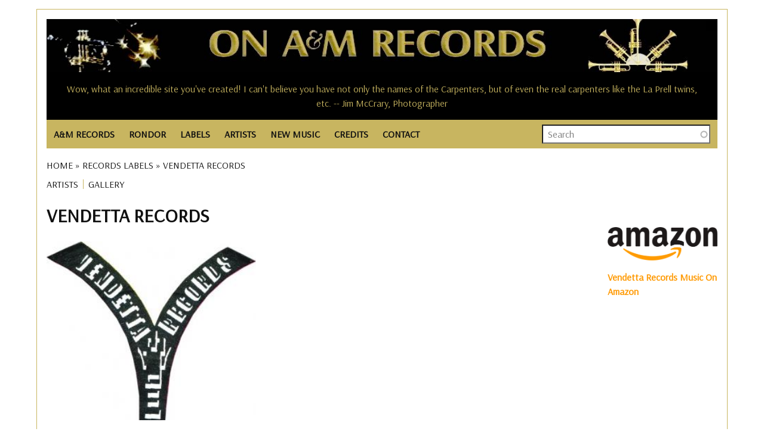

--- FILE ---
content_type: text/html; charset=UTF-8
request_url: https://www.onamrecords.com/labels/vendetta-records
body_size: 10589
content:
<!DOCTYPE html>
<html lang="en" dir="ltr" prefix="og: https://ogp.me/ns#">
  <head>
    <meta charset="utf-8" />
<meta name="description" content="Explore record label Vendetta Records history, artists and employees, with photos, international music charts and more." />
<meta name="robots" content="index, follow" />
<link rel="canonical" href="https://www.onamrecords.com/labels/vendetta-records" />
<meta name="author" content="Leslie J Pfenninger" />
<link rel="image_src" href="https://www.onamrecords.com/media/60780" />
<meta property="og:site_name" content="On A&amp;M Records" />
<meta property="og:type" content="music" />
<meta property="og:url" content="https://www.onamrecords.com/labels/vendetta-records" />
<meta property="og:title" content="Vendetta Records | On A&amp;M Records" />
<meta property="og:description" content="Explore record label Vendetta Records history, artists and employees, with photos, international music charts and more." />
<meta property="og:image" content="https://www.onamrecords.com/media/60780" />
<meta property="og:image:type" content="image/jpg" />
<meta property="og:image:alt" content="On A&amp;M Records Logo" />
<meta property="article:author" content="100062981841558" />
<meta name="twitter:card" content="summary" />
<meta name="twitter:description" content="Explore record label Vendetta Records history, artists and employees, with photos, international music charts and more." />
<meta name="twitter:title" content="Vendetta Records | On A&amp;M Records" />
<meta name="twitter:image" content="https://www.onamrecords.com/media/60780" />
<meta name="twitter:image:alt" content="On A&amp;M Records logo" />
<meta name="Generator" content="Drupal 10 (https://www.drupal.org)" />
<meta name="MobileOptimized" content="width" />
<meta name="HandheldFriendly" content="true" />
<meta name="viewport" content="width=device-width, initial-scale=1.0" />
<link rel="icon" href="/themes/custom/main_pip/favicon.ico" type="image/vnd.microsoft.icon" />

    <title>Vendetta Records | On A&amp;M Records</title>
    <link rel="stylesheet" media="all" href="/sites/default/files/css/css_Rwp7Nj8G11O_Pc1z7K03tFHQ3RtbADZJD83Du8xbA9s.css?delta=0&amp;language=en&amp;theme=main_pip&amp;include=[base64]" />
<link rel="stylesheet" media="all" href="/sites/default/files/css/css_j9EH2OrMs3d4uBVkrkJKbTW_sRc2LUBZCJPYOBRmnQ4.css?delta=1&amp;language=en&amp;theme=main_pip&amp;include=[base64]" />
<link rel="stylesheet" media="all" href="//fonts.googleapis.com/css?family=Arsenal:wght@400;700&amp;display=swap" />
<link rel="stylesheet" media="all" href="/sites/default/files/css/css_mlKt0XZO-T0duGJEKHIZoBbiQbPrF226kpBxQN_hzN4.css?delta=3&amp;language=en&amp;theme=main_pip&amp;include=[base64]" />

    <script type="application/json" data-drupal-selector="drupal-settings-json">{"path":{"baseUrl":"\/","pathPrefix":"","currentPath":"node\/143","currentPathIsAdmin":false,"isFront":false,"currentLanguage":"en"},"pluralDelimiter":"\u0003","suppressDeprecationErrors":true,"gtag":{"tagId":"","consentMode":false,"otherIds":[],"events":[],"additionalConfigInfo":[]},"ajaxPageState":{"libraries":"[base64]","theme":"main_pip","theme_token":null},"ajaxTrustedUrl":{"\/search-all":true},"gtm":{"tagId":null,"settings":{"data_layer":"dataLayer","include_classes":false,"allowlist_classes":"","blocklist_classes":"","include_environment":false,"environment_id":"","environment_token":""},"tagIds":["GTM-KLCQVD9W"]},"search_api_autocomplete":{"search":{"auto_submit":true}},"user":{"uid":0,"permissionsHash":"2ed79cadf44751af54dde35512cb519f8bc51df2bca36d4b2bbeae0c9079b00b"}}</script>
<script src="/sites/default/files/js/js_G1a124WYWnVnE7uYReloK1WshD20oyjS-F7LW6fWSSI.js?scope=header&amp;delta=0&amp;language=en&amp;theme=main_pip&amp;include=eJx1ykEKAjEMheELFXsIFy49QsnEWDMmTW1SGG-vu1HBzYP_4yGWx7Qgzy6M93OjVM2qUAmoub7ntw-wwvaNmhS4lc49r9ODr0yXE4jQeB5NbCy27Q9XGKHUpn-YjYBFKDnBwFuBzgVmGJp2oaD8x1-UHkrE"></script>
<script src="/modules/contrib/google_tag/js/gtag.js?t8q2ax"></script>
<script src="/modules/contrib/google_tag/js/gtm.js?t8q2ax"></script>

  </head>
  <body class="page-path-labels-vendetta-records path-node page-node-type-label">
        <a href="#main-content" class="visually-hidden focusable skip-link">
      Skip to main content
    </a>
    <noscript><iframe src="https://www.googletagmanager.com/ns.html?id=GTM-KLCQVD9W"
                  height="0" width="0" style="display:none;visibility:hidden"></iframe></noscript>

      <div class="dialog-off-canvas-main-canvas" data-off-canvas-main-canvas>
    <div class="layout-container">

  <header class="layout-header-container">
    
      <div class="region region-header">
    <div id="block-userloginbutton-2" class="block block-pip-custom-blocks block-user-login-button">
  
    
      <a class = "user-login-button" href="https://www.onamrecords.com/user/login"> </a>
  </div>
<div id="block-sitelogo" class="block block-pip-custom-blocks block-site-logo">
  
    
      <div class ="site-logo">
    <a href="/" title="Homepage" rel="homepage">
        <img src="https://www.onamrecords.com/modules/custom/pip_custom_blocks/images/site/logo-old.jpg" alt="site logo" typeof="foaf:Image">
    </a>
</div>

  </div>
<div class="data-nosnippet block block-cc-quotes block-site-quotes-block" id="block-sitequotes">
  
    
      <h6>Wow, what an incredible site you've created! I can't believe you have not only the names of the Carpenters, but of even the real carpenters like the La Prell twins, etc. -- Jim McCrary, Photographer</h6><h6>Your knowledge and research is both amazing, and from what I viewed, about 98% accurate. -- Randy Alpert (Capt. Badazz)</h6><h6>I have nothing but positive things to say about you and what you have done to help keep alive the spirit of A&amp;M. -- Al Marks (Promotion, Artist Development)</h6><h6>I came across the site by co-incidence - congratulations! A great initiative and nicely done. -- Russ Curry, VP European Operations</h6><h6>Pretty cool site. Nice to see that the history of the label - which was its greatest asset - has not been forgotten. -- Brandon Costas, Sales Coordinator</h6><h6>Your website is absolutely ACE ACE ACE!!! It is great to see real top work and dedication towards a label that meant so much to many. -- Jay Schatz / Chris Skane, A&amp;R / A&amp;M Associated Labels</h6><h6>Thanks so much Les. It's really an amazing site. -- Janette Rogers Sarabia, Director of Artist Relations</h6><h6>Thanks, Les! It's so wonderful that you are so involved with the website. I have such fantastic memories of my time spent at A&amp;M. It was definitely a magical place. -- Stacie Surabian, A&amp;M Sales</h6><h6>Thanks for making the site and I'll be checking in to see what's happenin'. -- Richard Cottrell</h6><h6>You have made me feel like I have come home safely to family, exactly what the A&amp;M spirit was all about. -- Babs Stock</h6><h6>Thanks for all your hard work in gathering this fantastic web resource of one of the greatest companies that ever existed. -- Jim McCrary, Photographer</h6><h6>Congratulations on your internet site. I would like to be included on your staff list as I worked for A&amp;M in Toronto and London. -- France Tetreault-Thomson, Assistant A&amp;R</h6><h6>Glad to know that you have set up this site. What a neat way to stay in touch. Great job! -- Xander Smith (Other Star People)</h6><h6>Wow Leslie!! Lots of great work here... Love what you did! -- Randy Alpert (Captain Badazz)</h6><h6>Thanks for all your amazing work with keeping us all connected. -- Doria Leong</h6><h6>Your knowledge and research is both amazing, and from what I viewed, about 98% accurate. -- Randy Alpert (Capt. Badazz)</h6><h6>Thanks for doing such epic work on the site. Salut! -- Max Hutchinson</h6><h6>A friend forwarded the link to your site, it's amazing! -- Monique McGuffin, Graphics Coordinator</h6><h6>Thank you so much!! I love the A&amp;M site. -- Toni Tennille</h6><h6>I love the website! -- Jewell Kumjian, A&amp;M Studios Concierge</h6><h6>Congratulations on a great web site. Thanks for all your efforts in making this site. -- Bill Morgan, Director, Technical Engineering, A&amp;M Studios</h6><h6>Thanks so much for keeping in touch and keeping so many of us in the loop! I couldn't agree more that A&amp;M's biggest 'hit' is the legacy of warm comraderie and real friendship that our collective years there engendered. -- Cheryl McEnaney</h6><h6>Thanks the site is awesome! -- David Abrahams, Audio Librarian</h6><h6>Great site...thanks Leslie. -- J. B. Brenner</h6><h6>Thanks, this is a great site. -- Barbara West, Sr. Director of Business / Legal Affairs</h6><h6>Clyde Kaplan, Engineer, A&amp;M Studios -- Thanks for putting together this great website about A&amp;M Records.</h6><h6>Thanks for this site--best of luck with it! -- David Bradstreet</h6><h6>What a great site - Thank you for organizing it. You have continued the family spirit that Herb and Jerry worked so hard to create - and that is so hard to find otherwise. -- Sharon Steeley, Music Video Promotion</h6><h6>Thank you so much for all of your help. It is a great site. Thank you for helping to keep these bands relevant. -- Andrea Bricklin (Bricklin)</h6><h6>I'm always amazed every time I spend time on the site and imagine the enormous amount of work and time it has taken you to build this. It's a smorgasboard of history... -- Frann Altman</h6><h6>Wow, what an incredible site you've created! I can't believe you have not only the names of the Carpenters, but of even the real carpenters like the La Prell twins, etc. -- Jim McCrary, Photographer</h6><h6>Thanks Les, I've spoken with more old friends from A&amp;M in the last week than in the last decabe. All because of your site -- Alan Oken</h6><h6>The website is Great! It really took me back down memory lane. Keep up the good work and thank you! -- Janice Hague, International Promotions Manager, A&amp;M Records GB</h6><h6>Thank you for sharing with us and for your dedication to A&amp;M Records. It's so wonderful to have a connection to my past. -- Sherry Jones Levy, A&amp;M NYC</h6><h6>Fantastic Site! Great Work! -- Jean Pierre Guilbert, V.P. Promotion &amp; Artist Development (A&amp;M Canada)</h6><h6>You sure have a buzz going. I've had 3 emails from A&amp;Mers today alone. Good luck! -- Andy French, Director, Artist Relations &amp; Artist Development</h6><h6>I have enjoyed the A&amp;M website you created and visit it often. -- Chuck Beeson, Art Director</h6><h6>Going through this site reminded me of what I loved about working for A&amp;M. -- Colin Sowa</h6><h6>Great site....brings back a lot of memories. -- Aaron Jacoves, Director of A&amp;R</h6><h6>Thanks for doing such epic work on the site. Salut! -- Max Hutchinson</h6><h6>Thanks Leslie for doing this. It's great to have this resource. You're awesome for keeping it going. -- Carmen DeVida</h6><h6>Your website is absolutely ACE ACE ACE!!! It is great to see real top work and dedication towards a label that meant so much to many. -- Jay Schatz / Chris Skane, A&amp;R / A&amp;M Associated Labels</h6><h6>I have nothing but positive things to say about you and what you have done to help keep alive the spirit of A&amp;M. -- Al Marks (Promotion, Artist Development)</h6><h6>Thanks for this ambitious and remarkable site. Just bouncing around inside the site the other day brought back so many really wonderful memories of the time and place and people when magic was possible and all lights were green. -- Corb Donohue, National Director of Public Relations</h6><h6>Going through this site reminded me of what I loved about working for A&amp;M. -- Colin Sowa</h6><h6>Thank you so much!! I love the A&amp;M site. -- Toni Tennille</h6><h6>It is great to have a site for the A&amp;M family. -- Mary (Sukkestad) Mack, Executive Secretary, International Dept.</h6><h6>Thanks for all the work you do for the website. -- Gary Mannon, A&amp;M Studios</h6><h6>Keep up the great work on the site. -- Don Rodgers, Promotion Manager, Mid-Western Region, Canada</h6><h6>This is totally great. Brings back great memories of my years in Canada. -- Charly Prevost</h6><h6>I just saw the A&amp;M website, very impressive. -- Larry Weintraub, Vice President of A&amp;R</h6><h6>I was just talking to Derek Alpert today...and we had a blast pawing around on this website together. I think it's so cool that you did this! -- Doreen Ringer-Ross</h6><h6>Great site I just stumbled across, would appreciate my 'all access pass'. -- Jimmy Zisson, General Manager of A&amp;M Records, New York</h6><h6>Thanks so much for all you do for all of us!!!! -- Monique Augusta</h6><h6>Thanks for this ambitious and remarkable site. Just bouncing around inside the site the other day brought back so many really wonderful memories of the time and place and people when magic was possible and all lights were green. -- Corb Donohue, National Director of Public Relations</h6><h6>Just a brief note to say thanks for ALL you do in keeping us A&amp;M-ers consistently in the know. My years there were so wonderful and filled with fond memories. Thanks for keeping that alive. -- Miriam Heiman</h6><h6>Thanks so much for keeping in touch and keeping so many of us in the loop! I couldn't agree more that A&amp;M's biggest 'hit' is the legacy of warm comraderie and real friendship that our collective years there engendered. -- Cheryl McEnaney</h6><h6>It's a pretty interesting looking site and I'll check it out further. -- Robin Kirby, Western Regional Sales/Marketing Director</h6><h6>This is great to see all the names of all of the friends of such a very special place. Thank you! -- Leigh Jackson, Artist Development</h6><h6>I love that you're keeping our history alive. -- Mary Ann Johnson, Artist Relations</h6><h6>Thanks for making the site and I'll be checking in to see what's happenin'. -- Richard Cottrell</h6><h6>I'm so delighted to see it! Many of us have incredible memories and ongoing great comraderie from those years on The Lot....and I am so glad to see this happen now! -- Cheryl McEnaney, National Artist Development Manager</h6><h6>...very fun to see this....Many thanks for your efforts....Best -- Juliea 'Jools' Clarke</h6><h6>This site is AMAZING! THANK YOU! As a fan...and as someone humbled and honored to be ON this list. Outstanding. -- Monte Warden</h6><h6>It's good to see someone reminding us of the special organization A&amp;M was -- John Hawkins (Edenstreet)</h6><h6>Your site is being passed around and mentioned to all ex A&amp;M employees. Your site is great and I'd love to be a part. Thanks for your time and good luck. -- Joe James, Technical Manager, A&amp;M Studios</h6><h6>This is totally great. Brings back great memories of my years in Canada. -- Charly Prevost</h6><h6>I love the website! -- Jewell Kumjian, A&amp;M Studios Concierge</h6><h6>The website is Great! It really took me back down memory lane. Keep up the good work and thank you! -- Janice Hague, International Promotions Manager, A&amp;M Records GB</h6><h6>Thank you Leslie. -- Al Cafaro, CEO, A&amp;M Records</h6><h6>You're right about the specialness of A&amp;M. It's so hard to explain, but it really was unique. A Camelot, if you will. Thanks for your efforts -- Richard Pachter, Promotions</h6><h6>Thanks so much Les. It's really an amazing site. -- Janette Rogers Sarabia, Director of Artist Relations</h6><h6>...very fun to see this....Many thanks for your efforts....Best -- Juliea 'Jools' Clarke</h6><h6>Thanks for putting together this great website about A&amp;M Records. -- Clyde Kaplan, Engineer, A&amp;M Studios</h6><h6>What a fabulous site! It certainly brings back a lot of memories… -- David Browde, College Promotions</h6><h6>Clyde Kaplan, Engineer, A&amp;M Studios -- Thanks for putting together this great website about A&amp;M Records.</h6><h6>This is a great site! Thanks for keeping the memories alive.... -- Jerimaya Grabher</h6><h6>I had such a good time at A&amp;M, so it's nice to still feel part of it. Keep up the good work with the website. -- Alex Hutchinson, A&amp;M Records, Ltd., Art Department</h6><h6>I am genuinely so happy to see this site--my daughter's picture is on the cover of one of those catalogs -- Rob Gold, Executive Director of Advertising and Merchandising, A&amp;M Records</h6><h6>Your site is being passed around and mentioned to all ex A&amp;M employees. Your site is great and I'd love to be a part. Thanks for your time and good luck. -- Joe James, Technical Manager, A&amp;M Studios</h6><h6>What a great site, lots of memories. -- Paul McKenna</h6><h6>This is a great web site on A&amp;M. -- Gary Mannon, A&amp;M Studios</h6><h6> -- </h6><h6>Fantastic Site! Great Work! -- Jean Pierre Guilbert, V.P. Promotion &amp; Artist Development (A&amp;M Canada)</h6><h6>Great site I just stumbled across, would appreciate my 'all access pass'. -- Jimmy Zisson, General Manager of A&amp;M Records, New York</h6><h6>I was just talking to Derek Alpert today...and we had a blast pawing around on this website together. I think it's so cool that you did this! -- Doreen Ringer-Ross</h6><h6>Kudos to you for recognizing possibly the ultimate artist/people friendly label. -- Ed Rivadavia, Northern Midwest Promotion Manager</h6><h6>A&amp;M Records was home to me in the '70s. Chuck, Brenda, Gil, Marsha, Rita Ross and family gave me my first intro to the music business and put me on the right track to my own family and an historic artistic career. Love to all. -- Ron Artis, Almo/Irving Music</h6><h6>Congratulations on your internet site. I would like to be included on your staff list as I worked for A&amp;M in Toronto and London. -- France Tetreault-Thomson, Assistant A&amp;R</h6><h6>I've just discovered your web site. Holy smoke!!!!! -- Geoffrey B. Schulman, Director of A&amp;R Administration, Los Angeles</h6><h6>You sure have a buzz going. I've had 3 emails from A&amp;Mers today alone. Good luck! -- Andy French, Director, Artist Relations &amp; Artist Development</h6><h6>Congratulations Leslie on all the good work you do for the A&amp;M community. -- Al Cafaro, President and CEO, A&amp;M Records</h6><h6>It's a pretty interesting looking site and I'll check it out further. -- Robin Kirby, Western Regional Sales/Marketing Director</h6><h6>I love that you're keeping our history alive. -- Mary Ann Johnson, Artist Relations</h6><h6>This is a great site! Thanks for keeping the memories alive.... -- Jerimaya Grabher</h6>
  </div>

  </div>

  </header>

  <div class="layout-nav-container">
      <div class="region region-nav">
    <nav role="navigation" aria-labelledby="block-main-pip-main-menu-menu" id="block-main-pip-main-menu" class="block block-menu navigation menu--main">
            
  <h2 class="visually-hidden" id="block-main-pip-main-menu-menu">Main navigation</h2>
  

        
<nav class="main-nav">

    <input id="main-menu-state" type="checkbox"/>
  <label class="main-menu-btn" for="main-menu-state">
    <span class="main-menu-btn-icon"></span> Toggle main menu visibility
  </label>

  <ul id="main-menu" class="sm">
    
      
      <li >

        <a href="/labels/a-m-records">A&amp;M RECORDS</a>
                  <ul>
            <li>
                                    <a href="/labels/a-m-records">A&amp;M Records (U.S.)</a>
                                    <a href="/labels/a-m-records-canada">A&amp;M Canada</a>
                                    <a href="/labels/a-m-records-europe">A&amp;M Europe</a>
                                    <a href="/labels/a-m-records-ltd">A&amp;M Ltd. (England)</a>
                                    <a href="/labels/a-m-in-japan">A&amp;M In Japan</a>
                                    <a href="https://www.onamrecords.com/labels/a-m-childrens-records">A&amp;M Childrens</a>
                                    <a href="/labels/a-m-films-video">A&amp;M Films &amp; Videos</a>
                                    <a href="/labels/a-m-studios">A&amp;M Studios</a>
                            </li>
          </ul>

              </li>
    
      
      <li >

        <a href="/labels/rondor-music-international">RONDOR</a>
                  <ul>
            <li>
                                    <a href="https://www.onamrecords.com/labels/rondor-music-international">Rondor History</a>
                                    <a href="/songwriters">Songs &amp; Songwriters</a>
                            </li>
          </ul>

              </li>
    
      
      <li >

        <a href="/labels">LABELS</a>
              </li>
    
      
      <li >

        <a href="/artists">ARTISTS</a>
              </li>
    
      
      <li >

        <a href="/new-music">NEW MUSIC</a>
              </li>
    
      
      <li >

        <a href="">CREDITS</a>
                  <ul>
            <li>
                                    <a href="/search-credits">Search Artists</a>
                                    <a href="/search-credits-role">Search Roles</a>
                            </li>
          </ul>

              </li>
    
      
      <li >

        <a href="/contact">CONTACT</a>
              </li>
      </ul>
</nav>

  </nav>
<div class="views-exposed-form block block-views block-views-exposed-filter-blocksearch-search" data-drupal-selector="views-exposed-form-search-search" id="block-exposedformsearchsearch">
  
    
      <form action="/search-all" method="get" id="views-exposed-form-search-search" accept-charset="UTF-8">
  <div class="form--inline clearfix">
  <div class="js-form-item form-item js-form-type-search-api-autocomplete form-type-search-api-autocomplete js-form-item-search-all form-item-search-all form-no-label">
        <input placeholder="Search" data-drupal-selector="edit-search-all" data-search-api-autocomplete-search="search" class="form-autocomplete form-text" data-autocomplete-path="/search_api_autocomplete/search?display=search&amp;&amp;filter=search_all" type="text" id="edit-search-all" name="search_all" value="" size="30" maxlength="128" />

        </div>
<div class="js-form-item form-item js-form-type-select form-type-select js-form-item-type-1 form-item-type-1">
      <label for="edit-type-1">Type</label>
        <select data-drupal-selector="edit-type-1" id="edit-type-1" name="type_1" class="form-select"><option value="All" selected="selected">- Any -</option><option value="discography">Discography</option><option value="group">Group / Ensemble</option><option value="label">Music Company</option><option value="solo_artist">Solo Artist</option><option value="songwriter">Songwriter</option><option value="songwriter_songs">Songwriter Songs</option><option value="various">Various</option><option value="videography">Videography</option></select>

        </div>
<div data-drupal-selector="edit-actions" class="form-actions js-form-wrapper form-wrapper" id="edit-actions"><input data-drupal-selector="edit-submit-search" type="submit" id="edit-submit-search" value="Search" class="button js-form-submit form-submit" />
</div>

</div>

</form>

  </div>

  </div>

    
  </div>

  <section class="layout-operations-container">
      <div class="region region-operations">
    <div data-drupal-messages-fallback class="hidden"></div>
<div id="block-breadcrumbs" class="block block-system block-system-breadcrumb-block">
  
    
        <nav class="breadcrumb" role="navigation" aria-labelledby="system-breadcrumb">
    <h2 id="system-breadcrumb" class="visually-hidden">Breadcrumb</h2>
    <ol>
          <li>
                  <a href="/">Home</a>
              </li>
          <li>
                  <a href="/labels">Records Labels</a>
              </li>
          <li>
                  Vendetta Records
              </li>
        </ol>
  </nav>

  </div>
<div id="block-labelsmenu" class="block block-pip-custom-blocks block-labels-menu-block">
  
    
      <ul id="label-menu">
      <li class="menu-item">
      <a href="/labels/vendetta-records/artists-list" title="ARTISTS">ARTISTS</a>
    </li>
  
      
      <li class="menu-item">
        <a href="/labels/vendetta-records/146440/gallery"
           title="GALLERY">GALLERY</a>
      </li>
      
  
      

</ul>

  </div>

  </div>

  </section>

    <main role="main" class="has-sidebar-right">
          <a id="main-content" tabindex="-1"></a>      <div class="layout-content-container">
        <div class="layout-content">
            <div class="region region-content">
    <div id="block-main-pip-content" class="block block-system block-system-main-block">
  
    
      


<article class="node node--type-label node--view-mode-full">

  <div class="node__content">
            <div class="field field--name-field-history field--type-entity-reference field--label-hidden field__item">
            <div class="clearfix text-formatted field field--name-name field--type-text-long field--label-hidden field__item"><h1>VENDETTA RECORDS</h1>

<article class="align-center media media--type-pip-images media--view-mode-scale-300">
  
      
            <div class="field field--name-field-media-image field--type-image field--label-hidden field__item">  <img loading="lazy" src="/sites/default/files/styles/scale_300/public/uploaded/vendetta-records-logo-2.jpg?itok=pw1_1Uge" width="351" height="300" alt="Vendetta Records logo" title="Vendetta Records Logo" class="image-style-scale-300">


</div>
      
  </article>


<p>&nbsp;</p>

<p>Vendetta was an A&amp;M Records imprint activated in 1988 and abandoned in mid-1990, probably as a result of the sale of A&amp;M Records to PolyGram which initiated efforts to achieve cost savings. Five A&amp;M Records employees in the New York office oversaw the release and promotion of 39 12-inch dance singles and one compilation album. The singles were all issued in generic sleeves.</p>

<h2>TOP VENDETTA RECORDS ARTISTS</h2>

<h3>BILLBOARD POP CHARTS</h3>

<p>Based on the year the recording peaked on the chart</p>

<table class="Chart">
	<thead>
		<tr>
			<th><span style="color:#111111;"><strong>YEAR</strong></span></th>
			<th><span style="color:#111111;"><strong>SINGLES</strong></span></th>
		</tr>
	</thead>
	<tbody>
		<tr>
			<td>1988</td>
			<td>Denise Lopez (1 Top 40 and 1 Top 100)</td>
		</tr>
	</tbody>
</table>

<p>&nbsp;</p>

<h3>CASHBOX CHART</h3>

<table class="Chart">
	<thead>
		<tr>
			<th><span style="color:#111111;"><strong>YEAR</strong></span></th>
			<th><span style="color:#111111;"><strong>ARTIST (SINGLES)</strong></span></th>
		</tr>
	</thead>
	<tbody>
		<tr>
			<td>1988</td>
			<td>Denise Lopez (1 Top 40, 1 Top 90)</td>
		</tr>
		<tr>
			<td>1990</td>
			<td>Bang (1 Top 80)</td>
		</tr>
	</tbody>
</table>

<p>&nbsp;</p>

<p><strong>SOURCES:</strong><br>
Major Labels Stepping Fast to Dance Beat (Vendetta Records). B. Coleman. Billboard, March 19, 1988.<br>
A&amp;M Folds 2-Year-Old Vendetta Dance Label. Variety, August 22, 1990.<br>
Whitburn, Joel. Joel Whitburn's Top Pop Albums 1955 - 1996. Menomonee Falls, WI: Record Research, Inc., 1996.<br>
Whitburn, Joel. Top Pop Singles 1955 - 1999. Menomonee Falls, WI: Record Research, Inc., 2000.</p>

<p><drupal-entity alt="Vendetta Records Logo 2" data-embed-button="media_entity_embed" data-entity-embed-display="view_mode:media.embed" data-entity-embed-display-settings data-entity-type="media" data-entity-uuid="4b5545c1-522a-4416-a614-e49705811ad0" data-langcode="en" title="Vendetta Records Logo 2" class="align-center"> </drupal-entity></p>
</div>
      </div>
      </div>
  <div class=artists-image-extra>
    <div class="views-element-container"><div class="view view-media-extras view-id-media_extras view-display-id-block_2 js-view-dom-id-d0d74a922b864a33cd35c4e70e34ab13742b8f7021069841c516a45076b45999">
  
    
      <div class="view-header">
      <h4>There are thousands of artists on the ON A&amp;M RECORDS website. Click on a photograph to take you to a new artist!</h4>
    </div>
      
      <div class="view-content">
      

<div class="views-field views-field-thumbnail__target-id"><span class="field-content"><a href="https://www.onamrecords.com/artists/herb-alpert">  <img loading="lazy" src="/sites/default/files/styles/scale_200/public/images_new/Herb%20Alpert/Herb_Alpert_1997_1.jpg?itok=ZfDkvAvU" width="150" height="200" alt="Herb Alpert Publicity Photo" title="Herb Alpert Publicity Photo" class="image-style-scale-200" />


</a></span></div><div class="views-field views-field-thumbnail__target-id"><span class="field-content"><a href="https://www.onamrecords.com/artists/garbage">  <img loading="lazy" src="/sites/default/files/styles/scale_200/public/2022-12/Garbage_3.jpg?itok=l7XNpqCo" width="158" height="200" alt="Garbage US publicity photo" title="Garbage US publicity photo" class="image-style-scale-200" />


</a></span></div><div class="views-field views-field-thumbnail__target-id"><span class="field-content"><a href="https://www.onamrecords.com/artists/sergio-mendes-brasil-66">  <img loading="lazy" src="/sites/default/files/styles/scale_200/public/2023-11/Sergio_Mendes_Brasil_66_7.jpg?itok=qRew8Q6V" width="247" height="200" alt="Sergio Mendes &amp; Brasil &#039;66 Publicity Photo" title="Sergio Mendes &amp; Brasil &#039;66 Publicity Photo" class="image-style-scale-200" />


</a></span></div><div class="views-field views-field-thumbnail__target-id"><span class="field-content"><a href="https://www.onamrecords.com/artists/ravi-shankar">  <img loading="lazy" src="/sites/default/files/styles/scale_200/public/images_new/Ravi%20Shankar/Ray_Manzarek.jpg?itok=0lNQhaVm" width="203" height="200" alt="Ray Manzarek US publicity photo" title="Ray Manzarek US publicity photo" class="image-style-scale-200" />


</a></span></div><div class="views-field views-field-thumbnail__target-id"><span class="field-content"><a href="https://www.onamrecords.com/artists/herb-alpert-the-tijuana-brass">  <img loading="lazy" src="/sites/default/files/styles/scale_200/public/images_new/Herb%20Alpert%20%26%20the%20Tijuana%20Brass/Herb_Alpert_TJB_1974.jpg?itok=3n-a-MQK" width="160" height="200" alt="Herb Alpert &amp; the Tijuana Brass Publicity Photo" title="Herb Alpert &amp; the Tijuana Brass Publicity Photo" class="image-style-scale-200" />


</a></span></div><div class="views-field views-field-thumbnail__target-id"><span class="field-content"><a href="https://www.onamrecords.com/artists/lani-hall">  <img loading="lazy" src="/sites/default/files/styles/scale_200/public/images_new/Lani%20Hall/Lani_Hall_1977_1.jpg?itok=Lgnx7q0y" width="160" height="200" alt="Lani Hall US publicity photo" title="Lani Hall US publicity photo" class="image-style-scale-200" />


</a></span></div><div class="views-field views-field-thumbnail__target-id"><span class="field-content"><a href="https://www.onamrecords.com/artists/cecil-taylor">  <img loading="lazy" src="/sites/default/files/styles/scale_200/public/2023-09/Cecil_Taylor.jpg?itok=QgNDVhRY" width="151" height="200" alt="Cecil Taylor US publicity photo" title="Cecil Taylor US publicity photo" class="image-style-scale-200" />


</a></span></div><div class="views-field views-field-thumbnail__target-id"><span class="field-content"><a href="https://www.onamrecords.com/artists/styx">  <img loading="lazy" src="/sites/default/files/styles/scale_200/public/images_new/Styx/Styx_1979_2.jpg?itok=gW6ZHtZb" width="253" height="200" alt="Styx Publicity Photo" title="Styx Publicity Photo" class="image-style-scale-200" />


</a></span></div><div class="views-field views-field-thumbnail__target-id"><span class="field-content"><a href="https://www.onamrecords.com/artists/quincy-jones">  <img loading="lazy" src="/sites/default/files/styles/scale_200/public/images_new/Quincy%20Jones/Quincy_Jones_1.jpg?itok=xfMrPHyB" width="162" height="200" alt="Quincy Jones Publicity Photo" title="Quincy Jones Publicity Photo" class="image-style-scale-200" />


</a></span></div><div class="views-field views-field-thumbnail__target-id"><span class="field-content"><a href="https://www.onamrecords.com/artists/interior">  <img loading="lazy" src="/sites/default/files/styles/scale_200/public/2024-09/Interior.jpg?itok=tTVH2JJs" width="158" height="200" alt="Interior US publicity photo" title="Interior US publicity photo" class="image-style-scale-200" />


</a></span></div><div class="views-field views-field-thumbnail__target-id"><span class="field-content"><a href="https://www.onamrecords.com/artists/joan-armatrading">  <img loading="lazy" src="/sites/default/files/styles/scale_200/public/images_new/Joan%20Armatrading/Joan_Armatrading_5.jpg?itok=yE87yvNE" width="160" height="200" alt="Joan Armatrading Publicity Photo" title="Joan Armatrading Publicity Photo" class="image-style-scale-200" />


</a></span></div><div class="views-field views-field-thumbnail__target-id"><span class="field-content"><a href="https://www.onamrecords.com/artists/england-dan-john-ford-coley">  <img loading="lazy" src="/sites/default/files/styles/scale_200/public/2025-05/England_Dan_John_Ford_Coley_2.jpg?itok=FIZPJqPc" width="159" height="200" alt="England Dan &amp; John Ford Coley US publicity photo" title="England Dan &amp; John Ford Coley US publicity photo" class="image-style-scale-200" />


</a></span></div><div class="views-field views-field-thumbnail__target-id"><span class="field-content"><a href="https://www.onamrecords.com/artists/hometown-band">  <img loading="lazy" src="/sites/default/files/styles/scale_200/public/images_new/Hometown%20Band/Hometown_Band_2.jpg?itok=f3HFT26K" width="244" height="200" alt="Hometown Band Publicity Photo" title="Hometown Band Publicity Photo" class="image-style-scale-200" />


</a></span></div><div class="views-field views-field-thumbnail__target-id"><span class="field-content"><a href="https://www.onamrecords.com/artists/imogen-heap">  <img loading="lazy" src="/sites/default/files/styles/scale_200/public/images_new/Imogen%20Heap/Imogen_Heap_Publicity_Photo_1.jpg?itok=EH2Z9TQP" width="160" height="200" alt="Imogen Heap Publicity Photo" title="Imogen Heap Publicity Photo" class="image-style-scale-200" />


</a></span></div><div class="views-field views-field-thumbnail__target-id"><span class="field-content"><a href="https://www.onamrecords.com/artists/lara-y-monarrez">  <img loading="lazy" src="/sites/default/files/styles/scale_200/public/2025-02/Lara_Monarrez_2.jpg?itok=cEhigCKs" width="285" height="200" alt="Lara y Monarrez US publicity photo" title="Lara y Monarrez US publicity photo" class="image-style-scale-200" />


</a></span></div><div class="views-field views-field-thumbnail__target-id"><span class="field-content"><a href="https://www.onamrecords.com/artists/nazareth">  <img loading="lazy" src="/sites/default/files/styles/scale_200/public/images_new/Nazareth/Nazareth_4.jpg?itok=QmncsNxS" width="244" height="200" alt="Nazareth Publicity Photo" title="Nazareth Publicity Photo" class="image-style-scale-200" />


</a></span></div><div class="views-field views-field-thumbnail__target-id"><span class="field-content"><a href="https://www.onamrecords.com/artists/sergio-mendes-brasil-66">  <img loading="lazy" src="/sites/default/files/styles/scale_200/public/2024-10/Sergio_Mendes_Brasil_66.jpg?itok=c83WI4e3" width="160" height="200" alt="Sergio Mendes &amp; Brasil &#039;66 Publicity Photo" title="Sergio Mendes &amp; Brasil &#039;66 Publicity Photo" class="image-style-scale-200" />


</a></span></div><div class="views-field views-field-thumbnail__target-id"><span class="field-content"><a href="https://www.onamrecords.com/artists/simple-minds">  <img loading="lazy" src="/sites/default/files/styles/scale_200/public/2021-06/Simple_Minds_Jim_Kerr_1985.jpg?itok=QGlnG-HL" width="252" height="200" alt="Simple Minds: Jim Kerr publicity photo" title="Simple Minds: Jim Kerr publicity photo" class="image-style-scale-200" />


</a></span></div><div class="views-field views-field-thumbnail__target-id"><span class="field-content"><a href="https://www.onamrecords.com/artists/burt-bacharach">  <img loading="lazy" src="/sites/default/files/styles/scale_200/public/images_new/Burt%20Bacharach/Burt_Bacharach_1967.jpg?itok=NEJQFvob" width="158" height="200" alt="Burt Bacharach Publicity Photo" title="Burt Bacharach Publicity Photo" class="image-style-scale-200" />


</a></span></div><div class="views-field views-field-thumbnail__target-id"><span class="field-content"><a href="https://www.onamrecords.com/artists/esperanto">  <img loading="lazy" src="/sites/default/files/styles/scale_200/public/2025-04/Esperanto_2.jpg?itok=o2ZeWZa9" width="237" height="200" alt="Esperanto publicity photo" title="Esperanto publicity photo" class="image-style-scale-200" />


</a></span></div><div class="views-field views-field-thumbnail__target-id"><span class="field-content"><a href="https://www.onamrecords.com/artists/keyshia-cole">  <img loading="lazy" src="/sites/default/files/styles/scale_200/public/images_new/Keyshia%20Cole/Keyshia_Cole_6.jpg?itok=qfbSASxT" width="159" height="200" alt="Keyshia Cole Publicity Photo" title="Keyshia Cole Publicity Photo" class="image-style-scale-200" />


</a></span></div><div class="views-field views-field-thumbnail__target-id"><span class="field-content"><a href="https://www.onamrecords.com/artists/lani-hall">  <img loading="lazy" src="/sites/default/files/styles/scale_200/public/2021-07/Lani_Hall_1971_2.jpg?itok=p9ZPQlTB" width="161" height="200" alt="Lani Hall US publicity photo" title="Lani Hall US publicity photo" class="image-style-scale-200" />


</a></span></div><div class="views-field views-field-thumbnail__target-id"><span class="field-content"><a href="https://www.onamrecords.com/artists/innocence-mission">  <img loading="lazy" src="/sites/default/files/styles/scale_200/public/images_new/Innocence%20Mission/Innocence_Mission_1995_1.jpg?itok=Y4OE4QR9" width="258" height="200" alt="Innocence Mission Publicity Photo" title="Innocence Mission Publicity Photo" class="image-style-scale-200" />


</a></span></div><div class="views-field views-field-thumbnail__target-id"><span class="field-content"><a href="https://www.onamrecords.com/artists/chuck-mangione">  <img loading="lazy" src="/sites/default/files/styles/scale_200/public/images_new/Chuck%20Mangione/Chuck_Mangione_4B.jpg?itok=JD0OcYAr" width="261" height="200" alt="Chuck Mangione Publicity Photo" title="Chuck Mangione Publicity Photo" class="image-style-scale-200" />


</a></span></div>
    </div>
  
            <div class="view-footer">
      <p><strong>RECORD LABELS</strong> -A&amp;M Records plus every label A&amp;M manufactured or distributed around the world. Enjoy label histories, employee rosters, photos, music charts, awards, and more.</p>
<p><strong>ARTISTS</strong> - Recording artist biographies, discographies, videos, photos, awards, concerts, music charts, radio and television guest appearances and more.</p>
<p><strong>RECORDINGS/DISCOGRAPHY</strong> - Official commercial and promotional recordings, including those licensed with the country of origin, stock number, formats, release date, recording notes, track information, credits, and more.</p>
    </div>
    </div>
</div>

  </div>

</article>

  </div>

  </div>

        </div>
                  <aside class="layout-sidebar-right" role="complementary">
              <div class="region region-sidebar-right">
    <div id="block-addthisblock" class="block block-pip-custom-blocks block-addthisblock">
  
    
      <div class="addthis_inline_share_toolbox"></div>

  </div>
<div id="block-advertamazon" class="block block-pip-custom-blocks block-advert-amazon">
  
    
      

<img src="https://www.onamrecords.com/modules/custom/pip_custom_blocks/images/site/Amazon_logo.png" alt="site logo" typeof="foaf:Image">
<a target="_blank" href="https://www.amazon.com/gp/search?ie=UTF8&tag=onamrecords-20&linkCode=ur2&linkId=81e2c20da2c0a2e629a64a2cf18ea75f&camp=1789&creative=9325&index=music&keywords=Vendetta Records">Vendetta Records Music On Amazon</a>

  </div>
<div id="block-advertgoogle" class="block block-pip-custom-blocks block-advert-google">
  
    
      <!--  GOOGLE RESPONSIVE SQUARE  AD -->
<script async src="https://pagead2.googlesyndication.com/pagead/js/adsbygoogle.js"></script>
<ins class="adsbygoogle"
     style="display:block"
     data-ad-client="ca-pub-1159300680802108"
     data-ad-slot="6306997671"
     data-ad-format="auto"
     data-full-width-responsive="true"></ins>
<script>
  (adsbygoogle = window.adsbygoogle || []).push({});
</script>

  </div>

  </div>

          </aside>
              </div>
    </main>

    <footer class="layout-footer-container" id="footer">
        <div class="region region-footer">
    <div id="block-footer-2" class="block block-pip-custom-blocks block-footer">
  
    
      <p>Copyright © 2002-2026 by Leslie J. Pfenninger. All rights reserved. No part of this site may be
  reproduced, stored or distributed in any form or by any means without the prior written permission of the
  owner.</p>


  </div>

  </div>

    </footer>

</div>
  </div>

    
    <script src="/sites/default/files/js/js_1Yry9_1Ij5nA2saiMPHVyF-n5lTjpx_L2en8kgiiBeo.js?scope=footer&amp;delta=0&amp;language=en&amp;theme=main_pip&amp;include=eJx1ykEKAjEMheELFXsIFy49QsnEWDMmTW1SGG-vu1HBzYP_4yGWx7Qgzy6M93OjVM2qUAmoub7ntw-wwvaNmhS4lc49r9ODr0yXE4jQeB5NbCy27Q9XGKHUpn-YjYBFKDnBwFuBzgVmGJp2oaD8x1-UHkrE"></script>

  </body>
</html>


--- FILE ---
content_type: text/html; charset=utf-8
request_url: https://www.google.com/recaptcha/api2/aframe
body_size: 225
content:
<!DOCTYPE HTML><html><head><meta http-equiv="content-type" content="text/html; charset=UTF-8"></head><body><script nonce="HE-Y6piXo6jHK1Hb6j63Rg">/** Anti-fraud and anti-abuse applications only. See google.com/recaptcha */ try{var clients={'sodar':'https://pagead2.googlesyndication.com/pagead/sodar?'};window.addEventListener("message",function(a){try{if(a.source===window.parent){var b=JSON.parse(a.data);var c=clients[b['id']];if(c){var d=document.createElement('img');d.src=c+b['params']+'&rc='+(localStorage.getItem("rc::a")?sessionStorage.getItem("rc::b"):"");window.document.body.appendChild(d);sessionStorage.setItem("rc::e",parseInt(sessionStorage.getItem("rc::e")||0)+1);localStorage.setItem("rc::h",'1768591740276');}}}catch(b){}});window.parent.postMessage("_grecaptcha_ready", "*");}catch(b){}</script></body></html>